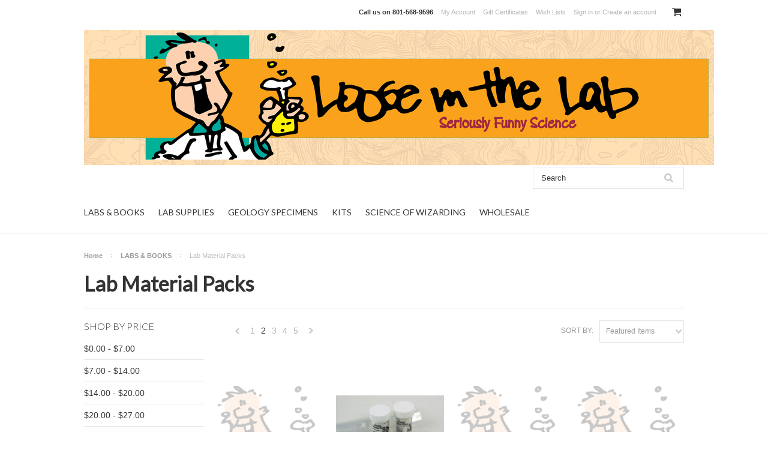

--- FILE ---
content_type: text/html; charset=UTF-8
request_url: https://looseinthelabscience.com/lab-activities/lab-material-packs/?sort=featured&page=2
body_size: 9445
content:
<!DOCTYPE html>

<html lang="en" dir="ltr">

<head>



	<title>LABS & BOOKS - Lab Material Packs - Page 2 - Loose in the Lab</title>

	<meta charset="UTF-8">
	<meta name="description" content="" />
	<meta name="keywords" content="lab, activity, activities, hands-on, science, fun" />
	
	<link rel='canonical' href='https://looseinthelabscience.com/lab-activities/lab-material-packs/?page=2' />
	<link rel='next' href='https://looseinthelabscience.com/lab-activities/lab-material-packs/?page=3' />
	<link rel='prev' href='https://looseinthelabscience.com/lab-activities/lab-material-packs/?page=1' />
	
	<link href="//fonts.googleapis.com/css?family=Lato:400,300" rel="stylesheet" type="text/css">

	<link rel="shortcut icon" href="https://cdn10.bigcommerce.com/s-gyfssj9iaq/product_images/LOGO%E2%80%A2NO%E2%80%A2LL_favicon.jpg?t=1502904155" />
	<meta name="viewport" content="width=device-width, initial-scale=1">

	<script>
	//<![CDATA[
		(function(){
			// this happens before external dependencies (and dom ready) to reduce page flicker
			var node, i;
			for (i = window.document.childNodes.length; i--;) {
				node = window.document.childNodes[i];
				if (node.nodeName == 'HTML') {
					node.className += ' javascript';
				}
			}
		})();
	//]]>
	</script>

	<link href="https://cdn9.bigcommerce.com/r-50b4fa8997ce43839fb9457331bc39687cd8345a/themes/__master/Styles/styles.css" type="text/css" rel="stylesheet" /><link href="https://cdn9.bigcommerce.com/r-7f3397d2ae83e8b48dd889540b7b618246f07f43/themes/ClassicNext/Styles/iselector.css" media="all" type="text/css" rel="stylesheet" />
<link href="https://cdn9.bigcommerce.com/r-7f3397d2ae83e8b48dd889540b7b618246f07f43/themes/ClassicNext/Styles/flexslider.css" media="all" type="text/css" rel="stylesheet" />
<link href="https://cdn9.bigcommerce.com/r-7f3397d2ae83e8b48dd889540b7b618246f07f43/themes/ClassicNext/Styles/slide-show.css" media="all" type="text/css" rel="stylesheet" />
<link href="https://cdn9.bigcommerce.com/r-7f3397d2ae83e8b48dd889540b7b618246f07f43/themes/ClassicNext/Styles/styles-slide-show.css" media="all" type="text/css" rel="stylesheet" />
<link href="https://cdn9.bigcommerce.com/r-7f3397d2ae83e8b48dd889540b7b618246f07f43/themes/ClassicNext/Styles/social.css" media="all" type="text/css" rel="stylesheet" />
<link href="https://cdn9.bigcommerce.com/r-7f3397d2ae83e8b48dd889540b7b618246f07f43/themes/ClassicNext/Styles/styles.css" media="all" type="text/css" rel="stylesheet" />
<link href="https://cdn9.bigcommerce.com/r-7f3397d2ae83e8b48dd889540b7b618246f07f43/themes/ClassicNext/Styles/light.css" media="all" type="text/css" rel="stylesheet" />
<link href="https://cdn9.bigcommerce.com/s-gyfssj9iaq/templates/__custom/Styles/theme.css?t=1584992124" media="all" type="text/css" rel="stylesheet" />
<link href="https://cdn9.bigcommerce.com/r-7f3397d2ae83e8b48dd889540b7b618246f07f43/themes/ClassicNext/Styles/grid.css" media="all" type="text/css" rel="stylesheet" />
<link href="https://cdn9.bigcommerce.com/r-7f3397d2ae83e8b48dd889540b7b618246f07f43/themes/ClassicNext/Styles/responsive.css" media="all" type="text/css" rel="stylesheet" />
<link href="https://cdn9.bigcommerce.com/r-7f3397d2ae83e8b48dd889540b7b618246f07f43/themes/ClassicNext/Styles/font-awesome.css" media="all" type="text/css" rel="stylesheet" />
<link href="https://cdn9.bigcommerce.com/r-50b4fa8997ce43839fb9457331bc39687cd8345a/themes/__master/Styles/product.attributes.css" type="text/css" rel="stylesheet" /><link href="https://cdn9.bigcommerce.com/r-124a9bf73c54788b0e9a7c7200675311c150791d/javascript/jquery/themes/cupertino/ui.all.css" type="text/css" rel="stylesheet" /><link href="https://cdn9.bigcommerce.com/r-7f3397d2ae83e8b48dd889540b7b618246f07f43/themes/ClassicNext/Styles/product.quickview.css" type="text/css" rel="stylesheet" /><link href="https://cdn9.bigcommerce.com/r-124a9bf73c54788b0e9a7c7200675311c150791d/javascript/superfish/css/store.css" type="text/css" rel="stylesheet" /><link type="text/css" rel="stylesheet" href="https://cdn9.bigcommerce.com/r-124a9bf73c54788b0e9a7c7200675311c150791d/javascript/jquery/plugins/imodal/imodal.css" />

	<!-- Tell the browsers about our RSS feeds -->
	<link rel="alternate" type="application/rss+xml" title="New Products in Lab Material Packs (RSS 2.0)" href="https://looseinthelabscience.com/rss.php?categoryid=285&amp;type=rss" />
<link rel="alternate" type="application/atom+xml" title="New Products in Lab Material Packs (Atom 0.3)" href="https://looseinthelabscience.com/rss.php?categoryid=285&amp;type=atom" />
<link rel="alternate" type="application/rss+xml" title="Popular Products in Lab Material Packs (RSS 2.0)" href="https://looseinthelabscience.com/rss.php?action=popularproducts&amp;categoryid=285&amp;type=rss" />
<link rel="alternate" type="application/atom+xml" title="Popular Products in Lab Material Packs (Atom 0.3)" href="https://looseinthelabscience.com/rss.php?action=popularproducts&amp;categoryid=285&amp;type=atom" />
<link rel="alternate" type="application/rss+xml" title="Latest News (RSS 2.0)" href="https://looseinthelabscience.com/rss.php?action=newblogs&amp;type=rss" />
<link rel="alternate" type="application/atom+xml" title="Latest News (Atom 0.3)" href="https://looseinthelabscience.com/rss.php?action=newblogs&amp;type=atom" />
<link rel="alternate" type="application/rss+xml" title="New Products (RSS 2.0)" href="https://looseinthelabscience.com/rss.php?type=rss" />
<link rel="alternate" type="application/atom+xml" title="New Products (Atom 0.3)" href="https://looseinthelabscience.com/rss.php?type=atom" />
<link rel="alternate" type="application/rss+xml" title="Popular Products (RSS 2.0)" href="https://looseinthelabscience.com/rss.php?action=popularproducts&amp;type=rss" />
<link rel="alternate" type="application/atom+xml" title="Popular Products (Atom 0.3)" href="https://looseinthelabscience.com/rss.php?action=popularproducts&amp;type=atom" />


	<!-- Include visitor tracking code (if any) -->
	<!-- Start Tracking Code for analytics_googleanalytics -->

<!-- Global site tag (gtag.js) - Google Analytics -->
<script async src="https://www.googletagmanager.com/gtag/js?id=UA-169224201-1"></script>
<script>
  window.dataLayer = window.dataLayer || [];
  function gtag(){dataLayer.push(arguments);}
  gtag('js', new Date());

  gtag('config', 'UA-169224201-1');
</script>

<!-- End Tracking Code for analytics_googleanalytics -->

<!-- Start Tracking Code for analytics_siteverification -->

<meta name="p:domain_verify" content="7a549e6aaa3519b8c44667323693c856"/>

<!-- End Tracking Code for analytics_siteverification -->



	

	

	<script src="https://cdn10.bigcommerce.com/r-124a9bf73c54788b0e9a7c7200675311c150791d/javascript/jquery/1.12.4-patched/jquery.min.js"></script>
	<script src="https://cdn10.bigcommerce.com/r-124a9bf73c54788b0e9a7c7200675311c150791d/javascript/menudrop.js?"></script>
	<script src="https://cdn10.bigcommerce.com/r-124a9bf73c54788b0e9a7c7200675311c150791d/javascript/iselector.js?"></script>
	<script src="https://cdn10.bigcommerce.com/r-124a9bf73c54788b0e9a7c7200675311c150791d/javascript/jquery/plugins/jquery.flexslider.js"></script>
    <script src="https://cdn10.bigcommerce.com/r-124a9bf73c54788b0e9a7c7200675311c150791d/javascript/viewport.js?"></script>

	<!-- Theme bespoke js -->
	<script src="https://cdn10.bigcommerce.com/r-7f3397d2ae83e8b48dd889540b7b618246f07f43/themes/ClassicNext/js/matchMedia.js"></script>
	<script src="https://cdn10.bigcommerce.com/r-7f3397d2ae83e8b48dd889540b7b618246f07f43/themes/ClassicNext/js/common.js"></script>
	<script src="https://cdn10.bigcommerce.com/r-7f3397d2ae83e8b48dd889540b7b618246f07f43/themes/ClassicNext/js/jquery.autobox.js"></script>
	<script src="https://cdn10.bigcommerce.com/r-7f3397d2ae83e8b48dd889540b7b618246f07f43/themes/ClassicNext/js/init.js"></script>
	<script src="https://cdn10.bigcommerce.com/r-7f3397d2ae83e8b48dd889540b7b618246f07f43/themes/ClassicNext/js/jquery.uniform.min.js"></script>
	<script src="https://cdn10.bigcommerce.com/r-7f3397d2ae83e8b48dd889540b7b618246f07f43/themes/ClassicNext/js/main.js?"></script>

	<script>
	//<![CDATA[
	config.ShopPath = 'https://looseinthelabscience.com';
	config.AppPath = ''; // BIG-8939: Deprecated, do not use.
	config.FastCart = 1;
	config.ShowCookieWarning = !!0;
	var ThumbImageWidth = 190;
	var ThumbImageHeight = 285;
	//]]>
	</script>
	
<script type="text/javascript">
ShowImageZoomer = false;
$(document).ready(function() {
	$(".QuickView").quickview({
		buttonText: "Quick View",
		buttonColor: "#f7f7f7",
		gradientColor: "#dcdbdb",
		textColor: "#000000"
	});
});
</script>
<script type="text/javascript" src="https://cdn9.bigcommerce.com/r-124a9bf73c54788b0e9a7c7200675311c150791d/javascript/jquery/plugins/jqueryui/1.8.18/jquery-ui.min.js"></script>
<script type="text/javascript" src="https://cdn9.bigcommerce.com/r-124a9bf73c54788b0e9a7c7200675311c150791d/javascript/jquery/plugins/validate/jquery.validate.js"></script>
<script type="text/javascript" src="https://cdn9.bigcommerce.com/r-124a9bf73c54788b0e9a7c7200675311c150791d/javascript/product.functions.js"></script>
<script type="text/javascript" src="https://cdn9.bigcommerce.com/r-124a9bf73c54788b0e9a7c7200675311c150791d/javascript/product.attributes.js"></script>
<script type="text/javascript" src="https://cdn9.bigcommerce.com/r-124a9bf73c54788b0e9a7c7200675311c150791d/javascript/quickview.js"></script>
<script type="text/javascript" src="https://cdn9.bigcommerce.com/r-124a9bf73c54788b0e9a7c7200675311c150791d/javascript/quickview.initialise.js"></script><script type="text/javascript">
(function () {
    var xmlHttp = new XMLHttpRequest();

    xmlHttp.open('POST', 'https://bes.gcp.data.bigcommerce.com/nobot');
    xmlHttp.setRequestHeader('Content-Type', 'application/json');
    xmlHttp.send('{"store_id":"10058536","timezone_offset":"-6","timestamp":"2026-01-28T04:35:25.96026300Z","visit_id":"53d6ba3e-2152-4088-a323-9fade703d203","channel_id":1}');
})();
</script>
<script type="text/javascript" src="https://cdn9.bigcommerce.com/r-124a9bf73c54788b0e9a7c7200675311c150791d/javascript/jquery/plugins/jquery.form.js"></script>
<script type="text/javascript" src="https://cdn9.bigcommerce.com/r-124a9bf73c54788b0e9a7c7200675311c150791d/javascript/jquery/plugins/imodal/imodal.js"></script>
<script type="text/javascript" src="https://checkout-sdk.bigcommerce.com/v1/loader.js" defer></script>
<script type="text/javascript">
var BCData = {};
</script>

	
	<script type="text/javascript" src="https://cdn9.bigcommerce.com/r-124a9bf73c54788b0e9a7c7200675311c150791d/javascript/quicksearch.js"></script>
	<!--[if lt IE 9]>
	<script src="https://cdn10.bigcommerce.com/r-7f3397d2ae83e8b48dd889540b7b618246f07f43/themes/ClassicNext/js/html5shiv.js"></script>
	<![endif]-->
</head>

    <body>
        
<div id="DrawerMenu">
    <div class="inner">
        <div class="CategoryList" id="SideCategoryList">
    <h3>Categories</h3>
    <div class="BlockContent">
        <div class="SideCategoryListFlyout">
            <ul class="sf-menu sf-horizontal">
<li><a href="https://looseinthelabscience.com/labs-books/">LABS &amp; BOOKS</a><ul>
<li><a href="https://looseinthelabscience.com/labs-books/books/">Books</a></li>
<li><a href="https://looseinthelabscience.com/hands-on-activities/cat-downloadable-labs.html">Downloadable Labs &gt;</a><ul>
<li><a href="https://looseinthelabscience.com/hands-on-activities/cat-downloadable-labs/cat-dl-astronomy.html">Astronomy</a></li>
<li><a href="https://looseinthelabscience.com/hands-on-activities/cat-downloadable-labs/cat-dl-botany-zoology.html">Botany</a></li>
<li><a href="https://looseinthelabscience.com/hands-on-activities/cat-downloadable-labs/cat-dl-chemistry.html">Chemistry</a></li>
<li><a href="https://looseinthelabscience.com/hands-on-activities/cat-downloadable-labs/cat-dl-e-m.html">Electricity &amp; Magnets</a></li>
<li><a href="https://looseinthelabscience.com/hands-on-activities/cat-downloadable-labs/cat-dl-ecology.html">Ecology</a></li>
<li><a href="https://looseinthelabscience.com/hands-on-activities/cat-downloadable-labs/cat-dl-forces.html">Forces &amp; Mechanics</a></li>
<li><a href="https://looseinthelabscience.com/hands-on-activities/cat-downloadable-labs/cat-dl-heredity.html">Genetics</a></li>
<li><a href="https://looseinthelabscience.com/hands-on-activities/cat-downloadable-labs/cat-dl-geology.html">Geology</a></li>
<li><a href="https://looseinthelabscience.com/hands-on-activities/cat-downloadable-labs/cat-dl-h-l-s.html">Heat, Light, Sound</a></li>
<li><a href="https://looseinthelabscience.com/hands-on-activities/cat-downloadable-labs/human-body.html">Human Body</a></li>
<li><a href="https://looseinthelabscience.com/hands-on-activities/cat-downloadable-labs/cat-dl-sci-skills.html">Science Skills</a></li>
<li><a href="https://looseinthelabscience.com/hands-on-activities/cat-downloadable-labs/cat-dl-weather-oceans.html">Weather &amp; Oceans</a></li>
<li><a href="https://looseinthelabscience.com/hands-on-activities/cat-downloadable-labs/zoology.html">Zoology</a></li>

</ul>
</li>
<li><a href="https://looseinthelabscience.com/lab-activities/lab-material-packs/">Lab Material Packs</a></li>

</ul>
</li>
<li><a href="https://looseinthelabscience.com/lab-supplies/">LAB SUPPLIES</a><ul>
<li><a href="https://looseinthelabscience.com/cat-supplies/cat-apparel.html">Apparel</a></li>
<li><a href="https://looseinthelabscience.com/cat-supplies/cat-electricity.html">Electricity</a></li>
<li><a href="https://looseinthelabscience.com/cat-supplies/cat-flight.html">Flight</a></li>
<li><a href="https://looseinthelabscience.com/cat-supplies/cat-forces-mechanics.html">Force</a></li>
<li><a href="https://looseinthelabscience.com/cat-supplies/chemical.html">Chemicals</a></li>
<li><a href="https://looseinthelabscience.com/cat-supplies/cat-heat.html">Heat</a></li>
<li><a href="https://looseinthelabscience.com/cat-supplies/cat-household-items.html">Household Items</a></li>
<li><a href="https://looseinthelabscience.com/cat-supplies/cat-life-science.html">Life Science</a></li>
<li><a href="https://looseinthelabscience.com/supplies/lab-supplies/">Lab Supplies</a></li>
<li><a href="https://looseinthelabscience.com/cat-supplies/cat-light.html">Light</a></li>
<li><a href="https://looseinthelabscience.com/cat-supplies/cat-magnetism.html">Magnetism</a></li>
<li><a href="https://looseinthelabscience.com/cat-supplies/cat-posters.html">Posters</a></li>
<li><a href="https://looseinthelabscience.com/cat-supplies/cat-sound.html">Sound</a></li>

</ul>
</li>
<li><a href="https://looseinthelabscience.com/geology-specimens/">GEOLOGY SPECIMENS</a><ul>
<li><a href="https://looseinthelabscience.com/geology-specimens/fossils/">Fossils</a></li>
<li><a href="https://looseinthelabscience.com/cat-supplies/geology-specimens/minerals.html">Minerals</a></li>
<li><a href="https://looseinthelabscience.com/cat-supplies/geology-specimens/rocks.html">Rocks</a></li>
<li><a href="https://looseinthelabscience.com/geology-specimens/soil/">Soil</a></li>

</ul>
</li>
<li><a href="https://looseinthelabscience.com/home-study-kits/">KITS</a></li>
<li><a href="https://looseinthelabscience.com/science-of-wizarding/">SCIENCE OF WIZARDING</a></li>
<li><a href="https://looseinthelabscience.com/wholesale/">WHOLESALE</a><ul>
<li><a href="https://looseinthelabscience.com/wholesale/basket-samples/">Basket Samples</a></li>
<li><a href="https://looseinthelabscience.com/wholesale/fossil-cards/">Fossil Cards</a></li>
<li><a href="https://looseinthelabscience.com/wholesale/geo-collections/">Geo Collections</a></li>
<li><a href="https://looseinthelabscience.com/wholesale/hands-on-science-kits/">Hands-on Science Kits</a></li>
<li><a href="https://looseinthelabscience.com/wholesale/mineral-cards/">Mineral Cards</a></li>
<li><a href="https://looseinthelabscience.com/wholesale/geokits/">GeoKits</a></li>

</ul>
</li>

</ul>

        </div>
    </div>
</div>

        <div class="Block Moveable Panel" id="SideShopByBrand" style="display:none;"></div>
        <div class="Block ShopByPrice Moveable Panel" id="SideCategoryShopByPrice" style="display:">
    <h4>Shop by Price</h4>
    <div class="BlockContent">
        <ul class="side-menu">
            <li><a href="https://looseinthelabscience.com/lab-activities/lab-material-packs/?price_min=0&price_max=7&sort=featured" rel="nofollow">$0.00 - $7.00</a></li><li><a href="https://looseinthelabscience.com/lab-activities/lab-material-packs/?price_min=7&price_max=14&sort=featured" rel="nofollow">$7.00 - $14.00</a></li><li><a href="https://looseinthelabscience.com/lab-activities/lab-material-packs/?price_min=14&price_max=20&sort=featured" rel="nofollow">$14.00 - $20.00</a></li><li><a href="https://looseinthelabscience.com/lab-activities/lab-material-packs/?price_min=20&price_max=27&sort=featured" rel="nofollow">$20.00 - $27.00</a></li><li><a href="https://looseinthelabscience.com/lab-activities/lab-material-packs/?price_min=27&price_max=34&sort=featured" rel="nofollow">$27.00 - $34.00</a></li>
        </ul>
    </div>
</div>

        <div class="AdditionalInformationList Moveable Panel slist" id="SideAdditionalInformation">
    <h3>Additional Information</h3>
    <div class="BlockContent">
        <ul class="treeview">
            <li><a href="/">Home</a></li>
        </ul>
        <ul class="pages-menu sf-menu sf-horizontal sf-js-enabled">
		<li class=" ">
		<a href="https://looseinthelabscience.com/hunt-for-the-hologram/"><span>Hunt for the Hologram</span></a>
		
	</li>	<li class=" ">
		<a href="https://looseinthelabscience.com/fossil-fish-host-rock/"><span>Fossil Fish Host Rock </span></a>
		
	</li>	<li class=" ">
		<a href="https://looseinthelabscience.com/material-safety-data-sheets/"><span>Material Safety Data Sheets</span></a>
		
	</li>	<li class=" ">
		<a href="https://looseinthelabscience.com/purchase-orders/"><span>Purchase Orders</span></a>
		
	</li>	<li class=" ">
		<a href="https://looseinthelabscience.com/workshops-and-professional-development/"><span>Workshops and Professional Development</span></a>
		
	</li>	<li class=" ">
		<a href="https://looseinthelabscience.com/shipping-returns/"><span>Shipping &amp; Returns</span></a>
		
	</li>	<li class=" ">
		<a href="https://looseinthelabscience.com/contact-us/"><span>Contact Us</span></a>
		
	</li>
</ul>
    </div>
</div>

        <div class="AccountNavigationList Moveable Panel slist" id="SideAccountNavigation">
    <h3>Site Information</h3>
    <div class="BlockContent js-side-account-menu">
        <!-- Fill with content from TopMenu -->
    </div>
</div>
<script>

(function ($, window) {
    'use strict';

    var bcTheme = window.bcTheme || {};
    bcTheme.mobile = bcTheme.mobile || {};

    var MobileAccountMenu = function MobileAccountMenu(){};

    MobileAccountMenu.prototype.init = function init ( selector ) {
        this.$element = $(selector);

        this.cloneTopMenu();
        this.setCurrencyConvertor();
        this.bindEvents();

    };

    MobileAccountMenu.prototype.cloneTopMenu = function cloneTopMenu () {
        // Cloning from top menu as Globals don't work down here.
        var $topMenuClone = $('.TopMenu ul').clone(),
            $phoneNumber = $('<a />', {
                'text': $('.js-drawermenu-store-phone-container').find('.phoneIcon').text(),
                'href': 'tel:' + $('.js-drawermenu-store-phone-container').find('.js-drawermenu-store-phone').text()
            });
        //Modify the cloned menu to make phone clickable and hide stuff we don't need
        $topMenuClone.find('.phoneIcon').replaceWith( $phoneNumber );
        $topMenuClone.find('.js-drawermenu-cart').remove();
        //append new menu to drawer
        this.$element.append( $topMenuClone );
    };

    MobileAccountMenu.prototype.setCurrencyConvertor = function setCurrencyConvertor () {
        this.$mobileCurrencyConverter = this.$element.find('.js-drawermenu-currency-converter');
        this.$mobileSelectedCurrency = this.$mobileCurrencyConverter.find('.selected-currency');
        this.$mobileCurrencyList = this.$mobileCurrencyConverter.find('.CurrencyList');
    };

    MobileAccountMenu.prototype.bindEvents = function bindEvents () {
        var that = this;

        this.$mobileSelectedCurrency.on('click', function(e) {
            e.preventDefault();
            that.$mobileSelectedCurrency.toggleClass('open');
            that.$mobileCurrencyList.toggleClass('open');
        });
    };

    bcTheme.mobile.accountMenu = new MobileAccountMenu();

    window.bcTheme = window.bcTheme || bcTheme;

}(jQuery, window));

$(function () {
    bcTheme.mobile.accountMenu.init('.js-side-account-menu');
});

</script>

    </div>
</div>
<script>
//<![CDATA[
    $(function(){

        //Drawer Subnavigation Accordion
        $('#DrawerMenu li ul').addClass('drawer-subcat');
        $('#DrawerMenu .drawer-subcat').prev('a').after('<span class="subcat-expand"></span>');
        $('#DrawerMenu .subcat-expand').click(function(){
            $(this).next('.drawer-subcat').toggleClass('expanded');
            $(this).toggleClass('subcat-expanded');
        });

    });
//]]>
</script>


        <div class="page">
            <div class="header">
	<div class="inner">

		<div id="AjaxLoading">
			<div class="ajax-loader">
				<img src="https://cdn10.bigcommerce.com/r-7f3397d2ae83e8b48dd889540b7b618246f07f43/themes/ClassicNext/images/loader.png" alt="" />&nbsp;Loading... Please wait...
			</div>
		</div>

		
		
<div class="TopMenu">
    <div class="inner">
        <ul style="display:">
            <li class="js-drawermenu-store-phone-container"  >
                <div class="phoneIcon">Call us on <span class="js-drawermenu-store-phone">801-568-9596</span></div>
            </li>
            <li style="display:none" class="HeaderLiveChat">
                
            </li>
            <li style="display:" class="First">
                <a href="https://looseinthelabscience.com/account.php">My Account</a>
            </li>
            <li><a href="https://looseinthelabscience.com/giftcertificates.php">Gift Certificates</a></li>
            <li style="display:" class="wishLink">
                <a href="https://looseinthelabscience.com/wishlist.php">Wish Lists</a>
            </li>
            <li style="display:">
                <div><a href='https://looseinthelabscience.com/login.php' onclick=''>Sign in</a> or <a href='https://looseinthelabscience.com/login.php?action=create_account' onclick=''>Create an account</a></div>
            </li>
            <li class="js-drawermenu-currency-converter">
                <div class="Block Moveable Panel" id="SideCurrencySelector" style="display:none;"></div>
            </li>
            <li class="last CartLink js-drawermenu-cart" style="display:">
                <i class="icon icon-cart" title="View Cart">&nbsp;</i><a href="https://looseinthelabscience.com/cart.php" title="View Cart"><span></span></a>
            </li>
        </ul>
    </div>
</div>


		<div id="Header">
			<div class="inner">
				<div id="ToggleMenu" class="fa fa-bars normal"></div>
				<div class="header-logo">
					<a href="https://looseinthelabscience.com/"><img src="/product_images/banner1050x225_1484938937__77063.png" border="0" id="LogoImage" alt="Loose in the Lab" /></a>

				</div>
				<div class="header-secondary">
					<div id="SearchForm" class="cf">
	<form action="https://looseinthelabscience.com/search.php" method="get" onsubmit="return check_small_search_form()">
		<label for="search_query">Search</label>
		<input type="text" name="search_query" id="search_query" class="Textbox autobox" value="Search" />
		<input type="submit" class="Button" value="" name="Search" title="Search" />
	</form>
</div>

<script type="text/javascript">
	var QuickSearchAlignment = 'right';
	var QuickSearchWidth = '390px';
	lang.EmptySmallSearch = "You forgot to enter some search keywords.";
	// uniform() is deprecated in Blueprint theme; remove binding below when removing uniform
	$(document).ajaxComplete(function() {
		$('input[type=checkbox], select').not('.UniApplied').uniform();
	});
</script>
				</div>
				<div id="cart-amount">
					<a href="https://looseinthelabscience.com/cart.php" class="Cart"><span class="bag-handle"></span><span class="total">&nbsp;</span></a>
				</div>
			</div>
		</div>

		<div class="PageMenu">
			<div class="inner">
				<div class="CategoryList" id="SideCategoryList">
    <h3>Categories</h3>
    <div class="BlockContent">
        <div class="SideCategoryListFlyout">
            <ul class="sf-menu sf-horizontal">
<li><a href="https://looseinthelabscience.com/labs-books/">LABS &amp; BOOKS</a><ul>
<li><a href="https://looseinthelabscience.com/labs-books/books/">Books</a></li>
<li><a href="https://looseinthelabscience.com/hands-on-activities/cat-downloadable-labs.html">Downloadable Labs &gt;</a><ul>
<li><a href="https://looseinthelabscience.com/hands-on-activities/cat-downloadable-labs/cat-dl-astronomy.html">Astronomy</a></li>
<li><a href="https://looseinthelabscience.com/hands-on-activities/cat-downloadable-labs/cat-dl-botany-zoology.html">Botany</a></li>
<li><a href="https://looseinthelabscience.com/hands-on-activities/cat-downloadable-labs/cat-dl-chemistry.html">Chemistry</a></li>
<li><a href="https://looseinthelabscience.com/hands-on-activities/cat-downloadable-labs/cat-dl-e-m.html">Electricity &amp; Magnets</a></li>
<li><a href="https://looseinthelabscience.com/hands-on-activities/cat-downloadable-labs/cat-dl-ecology.html">Ecology</a></li>
<li><a href="https://looseinthelabscience.com/hands-on-activities/cat-downloadable-labs/cat-dl-forces.html">Forces &amp; Mechanics</a></li>
<li><a href="https://looseinthelabscience.com/hands-on-activities/cat-downloadable-labs/cat-dl-heredity.html">Genetics</a></li>
<li><a href="https://looseinthelabscience.com/hands-on-activities/cat-downloadable-labs/cat-dl-geology.html">Geology</a></li>
<li><a href="https://looseinthelabscience.com/hands-on-activities/cat-downloadable-labs/cat-dl-h-l-s.html">Heat, Light, Sound</a></li>
<li><a href="https://looseinthelabscience.com/hands-on-activities/cat-downloadable-labs/human-body.html">Human Body</a></li>
<li><a href="https://looseinthelabscience.com/hands-on-activities/cat-downloadable-labs/cat-dl-sci-skills.html">Science Skills</a></li>
<li><a href="https://looseinthelabscience.com/hands-on-activities/cat-downloadable-labs/cat-dl-weather-oceans.html">Weather &amp; Oceans</a></li>
<li><a href="https://looseinthelabscience.com/hands-on-activities/cat-downloadable-labs/zoology.html">Zoology</a></li>

</ul>
</li>
<li><a href="https://looseinthelabscience.com/lab-activities/lab-material-packs/">Lab Material Packs</a></li>

</ul>
</li>
<li><a href="https://looseinthelabscience.com/lab-supplies/">LAB SUPPLIES</a><ul>
<li><a href="https://looseinthelabscience.com/cat-supplies/cat-apparel.html">Apparel</a></li>
<li><a href="https://looseinthelabscience.com/cat-supplies/cat-electricity.html">Electricity</a></li>
<li><a href="https://looseinthelabscience.com/cat-supplies/cat-flight.html">Flight</a></li>
<li><a href="https://looseinthelabscience.com/cat-supplies/cat-forces-mechanics.html">Force</a></li>
<li><a href="https://looseinthelabscience.com/cat-supplies/chemical.html">Chemicals</a></li>
<li><a href="https://looseinthelabscience.com/cat-supplies/cat-heat.html">Heat</a></li>
<li><a href="https://looseinthelabscience.com/cat-supplies/cat-household-items.html">Household Items</a></li>
<li><a href="https://looseinthelabscience.com/cat-supplies/cat-life-science.html">Life Science</a></li>
<li><a href="https://looseinthelabscience.com/supplies/lab-supplies/">Lab Supplies</a></li>
<li><a href="https://looseinthelabscience.com/cat-supplies/cat-light.html">Light</a></li>
<li><a href="https://looseinthelabscience.com/cat-supplies/cat-magnetism.html">Magnetism</a></li>
<li><a href="https://looseinthelabscience.com/cat-supplies/cat-posters.html">Posters</a></li>
<li><a href="https://looseinthelabscience.com/cat-supplies/cat-sound.html">Sound</a></li>

</ul>
</li>
<li><a href="https://looseinthelabscience.com/geology-specimens/">GEOLOGY SPECIMENS</a><ul>
<li><a href="https://looseinthelabscience.com/geology-specimens/fossils/">Fossils</a></li>
<li><a href="https://looseinthelabscience.com/cat-supplies/geology-specimens/minerals.html">Minerals</a></li>
<li><a href="https://looseinthelabscience.com/cat-supplies/geology-specimens/rocks.html">Rocks</a></li>
<li><a href="https://looseinthelabscience.com/geology-specimens/soil/">Soil</a></li>

</ul>
</li>
<li><a href="https://looseinthelabscience.com/home-study-kits/">KITS</a></li>
<li><a href="https://looseinthelabscience.com/science-of-wizarding/">SCIENCE OF WIZARDING</a></li>
<li><a href="https://looseinthelabscience.com/wholesale/">WHOLESALE</a><ul>
<li><a href="https://looseinthelabscience.com/wholesale/basket-samples/">Basket Samples</a></li>
<li><a href="https://looseinthelabscience.com/wholesale/fossil-cards/">Fossil Cards</a></li>
<li><a href="https://looseinthelabscience.com/wholesale/geo-collections/">Geo Collections</a></li>
<li><a href="https://looseinthelabscience.com/wholesale/hands-on-science-kits/">Hands-on Science Kits</a></li>
<li><a href="https://looseinthelabscience.com/wholesale/mineral-cards/">Mineral Cards</a></li>
<li><a href="https://looseinthelabscience.com/wholesale/geokits/">GeoKits</a></li>

</ul>
</li>

</ul>

        </div>
    </div>
</div>

			</div>
		</div>

	</div>
</div>
            <div class="main">
                <div class="inner">
                    
                    				<div class="Block Moveable Panel Breadcrumb" id="CategoryBreadcrumb">
					<ul>
						<li><a href="https://looseinthelabscience.com/">Home</a></li><li><a href="https://looseinthelabscience.com/labs-books/">LABS &amp; BOOKS</a></li><li>Lab Material Packs</li>
					</ul>
				</div>
                    <div class="productlist-page">
                        
                        <div id="CategoryHeading">
    
    <h1 class="TitleHeading">Lab Material Packs</h1>
    
    <div class="CategoryDescription">
        
        
        
        <div class="SubCategoryList mobile">
    <select>
        <option value="">Select sub-category</option>
    </select>
</div>
<script language="javascript" type="text/javascript">//<![CDATA[
$(document).ready(function() {
    // create the dropdown for mobile
    $('.SubCategoryList ul li').each(function(){
        $('.SubCategoryList select').append(new Option($(this).find('a').html(), $(this).find('a').attr('href')));
    });
    $('.SubCategoryList.mobile select option:first').attr('selected','selected');
    $('.SubCategoryList.mobile select').prev().html($('.SubCategoryList.mobile select option:first').html());

    if( !$('.SubCategoryList ul li').length ) {
        $('.SubCategoryList.mobile').hide();
    }

    // page redirect on change
    $('.SubCategoryList.mobile select').change(function(){
        var href = $(this).find('option:selected').val();
        if(href!='') {
            window.location.replace(href);
            window.location.href = href;
        }
    });
});
//]]></script>

    </div>
</div>

                        <div class="Left fleft">
                            
                            <div class="Block ShopByPrice Moveable Panel" id="SideCategoryShopByPrice" style="display:">
    <h4>Shop by Price</h4>
    <div class="BlockContent">
        <ul class="side-menu">
            <li><a href="https://looseinthelabscience.com/lab-activities/lab-material-packs/?price_min=0&price_max=7&sort=featured" rel="nofollow">$0.00 - $7.00</a></li><li><a href="https://looseinthelabscience.com/lab-activities/lab-material-packs/?price_min=7&price_max=14&sort=featured" rel="nofollow">$7.00 - $14.00</a></li><li><a href="https://looseinthelabscience.com/lab-activities/lab-material-packs/?price_min=14&price_max=20&sort=featured" rel="nofollow">$14.00 - $20.00</a></li><li><a href="https://looseinthelabscience.com/lab-activities/lab-material-packs/?price_min=20&price_max=27&sort=featured" rel="nofollow">$20.00 - $27.00</a></li><li><a href="https://looseinthelabscience.com/lab-activities/lab-material-packs/?price_min=27&price_max=34&sort=featured" rel="nofollow">$27.00 - $34.00</a></li>
        </ul>
    </div>
</div>

                        </div>
                        <div class="Content Wide " id="LayoutColumn1">
                            <div class="product-nav">
                                <div class="FloatRight SortBox">
	<form action="https://looseinthelabscience.com/lab-activities/lab-material-packs/" method="get">
		
		<label>Sort by:</label>
		<select name="sort" id="sort" onchange="this.form.submit()">
			<option selected="selected" value="featured">Featured Items</option>
			<option  value="newest">Newest Items</option>
			<option  value="bestselling">Bestselling</option>
			<option  value="alphaasc">Alphabetical: A to Z</option>
			<option  value="alphadesc">Alphabetical: Z to A</option>
			<option  value="avgcustomerreview">Avg. Customer Review</option>
			<option  value="priceasc">Price: Low to High</option>
			<option  value="pricedesc">Price: High to Low</option>
		</select>
	</form>
</div>

                                				<div class="Block Moveable Panel" id="CategoryPagingTop">
					

	<div class="CategoryPagination">
		<a href="https://looseinthelabscience.com/lab-activities/lab-material-packs/?sort=featured&page=1" class="nav-prev">&laquo; Previous</a>
		<ul class="PagingList">
			<li><a href="https://looseinthelabscience.com/lab-activities/lab-material-packs/?sort=featured&page=1">1</a></li><li class="ActivePage">2</li><li><a href="https://looseinthelabscience.com/lab-activities/lab-material-packs/?sort=featured&page=3">3</a></li><li><a href="https://looseinthelabscience.com/lab-activities/lab-material-packs/?sort=featured&page=4">4</a></li><li><a href="https://looseinthelabscience.com/lab-activities/lab-material-packs/?sort=featured&page=5">5</a></li>
		</ul>
		<a href="https://looseinthelabscience.com/lab-activities/lab-material-packs/?sort=featured&page=3" class="nav-next">Next &raquo;</a>
	</div>
				</div>
                                <div class="clear"></div>
                            </div>
                            				<div class="Block CategoryContent Moveable Panel" id="CategoryContent">
					<script type="text/javascript">
						lang.CompareSelectMessage = 'Please choose at least 2 products to compare.';
						lang.PleaseSelectAProduct = 'Please select at least one product to add to your cart.';
						config.CompareLink = 'https://looseinthelabscience.com/compare/';
					</script>
					
					<form name="frmCompare" id="frmCompare" action="https://looseinthelabscience.com/compare/" method="get" onsubmit="return compareProducts(config.CompareLink)">
						
						<ul class="ProductList ">
							<li class="Odd">
    <div class="ProductImage QuickView" data-product="3458">
        <a href="https://looseinthelabscience.com/conglomerate-or-concrete-materials/"><img src="https://cdn10.bigcommerce.com/s-gyfssj9iaq/product_images/ll_guy_1470253211__12667.png" /></a>
    </div>
    <div class="ProductDetails">
        <a href="https://looseinthelabscience.com/conglomerate-or-concrete-materials/" class=" pname">Conglomerate or Concrete? Materials</a>
    </div>
    <em class="p-price">$0.00</em>
    <div class="ProductPriceRating">
        <span class="Rating Rating0">
			<img src="https://cdn10.bigcommerce.com/r-7f3397d2ae83e8b48dd889540b7b618246f07f43/themes/ClassicNext/images/IcoRating0.png" alt="" style="display: none" />
		</span>
    </div>
    <div class="ProductCompareButton" style="display:">
        <input type="checkbox" class="CheckBox" name="compare_product_ids" id="compare_3458" value="3458" onclick="product_comparison_box_changed(this.checked)" /> <label for="compare_3458">Compare</label> <br>
    </div>
    <div class="ProductActionAdd" style="display:;">
        <a href="https://looseinthelabscience.com/conglomerate-or-concrete-materials/" class="btn icon-Choose Options" title="Choose Options">Choose Options</a>
    </div>
</li><li class="Even">
    <div class="ProductImage QuickView" data-product="3452">
        <a href="https://looseinthelabscience.com/cold-pack-hot-hands-materials/"><img src="https://cdn10.bigcommerce.com/s-gyfssj9iaq/products/3452/images/1917/HotHands_2__06630.1512410930.190.285.jpg?c=2" alt="Cold Pack &amp; Hot Hands Materials" /></a>
    </div>
    <div class="ProductDetails">
        <a href="https://looseinthelabscience.com/cold-pack-hot-hands-materials/" class=" pname">Cold Pack &amp; Hot Hands Materials</a>
    </div>
    <em class="p-price">$0.00</em>
    <div class="ProductPriceRating">
        <span class="Rating Rating0">
			<img src="https://cdn10.bigcommerce.com/r-7f3397d2ae83e8b48dd889540b7b618246f07f43/themes/ClassicNext/images/IcoRating0.png" alt="" style="display: none" />
		</span>
    </div>
    <div class="ProductCompareButton" style="display:">
        <input type="checkbox" class="CheckBox" name="compare_product_ids" id="compare_3452" value="3452" onclick="product_comparison_box_changed(this.checked)" /> <label for="compare_3452">Compare</label> <br>
    </div>
    <div class="ProductActionAdd" style="display:;">
        <a href="https://looseinthelabscience.com/cold-pack-hot-hands-materials/" class="btn icon-Choose Options" title="Choose Options">Choose Options</a>
    </div>
</li><li class="Odd">
    <div class="ProductImage QuickView" data-product="3450">
        <a href="https://looseinthelabscience.com/modified-marble-races-materials/"><img src="https://cdn10.bigcommerce.com/s-gyfssj9iaq/product_images/ll_guy_1470253211__12667.png" /></a>
    </div>
    <div class="ProductDetails">
        <a href="https://looseinthelabscience.com/modified-marble-races-materials/" class=" pname">Modified Marble Races Materials</a>
    </div>
    <em class="p-price">$0.00</em>
    <div class="ProductPriceRating">
        <span class="Rating Rating0">
			<img src="https://cdn10.bigcommerce.com/r-7f3397d2ae83e8b48dd889540b7b618246f07f43/themes/ClassicNext/images/IcoRating0.png" alt="" style="display: none" />
		</span>
    </div>
    <div class="ProductCompareButton" style="display:">
        <input type="checkbox" class="CheckBox" name="compare_product_ids" id="compare_3450" value="3450" onclick="product_comparison_box_changed(this.checked)" /> <label for="compare_3450">Compare</label> <br>
    </div>
    <div class="ProductActionAdd" style="display:;">
        <a href="https://looseinthelabscience.com/modified-marble-races-materials/" class="btn icon-Choose Options" title="Choose Options">Choose Options</a>
    </div>
</li><li class="Even">
    <div class="ProductImage QuickView" data-product="3443">
        <a href="https://looseinthelabscience.com/oil-shale-aka-plankton-sandwich-materials/"><img src="https://cdn10.bigcommerce.com/s-gyfssj9iaq/product_images/ll_guy_1470253211__12667.png" /></a>
    </div>
    <div class="ProductDetails">
        <a href="https://looseinthelabscience.com/oil-shale-aka-plankton-sandwich-materials/" class=" pname">Oil Shale aka Plankton Sandwich Materials</a>
    </div>
    <em class="p-price">$0.00</em>
    <div class="ProductPriceRating">
        <span class="Rating Rating0">
			<img src="https://cdn10.bigcommerce.com/r-7f3397d2ae83e8b48dd889540b7b618246f07f43/themes/ClassicNext/images/IcoRating0.png" alt="" style="display: none" />
		</span>
    </div>
    <div class="ProductCompareButton" style="display:">
        <input type="checkbox" class="CheckBox" name="compare_product_ids" id="compare_3443" value="3443" onclick="product_comparison_box_changed(this.checked)" /> <label for="compare_3443">Compare</label> <br>
    </div>
    <div class="ProductActionAdd" style="display:;">
        <a href="https://looseinthelabscience.com/oil-shale-aka-plankton-sandwich-materials/" class="btn icon-Choose Options" title="Choose Options">Choose Options</a>
    </div>
</li><li class="Odd">
    <div class="ProductImage QuickView" data-product="3441">
        <a href="https://looseinthelabscience.com/macaroni-coquina-materials/"><img src="https://cdn10.bigcommerce.com/s-gyfssj9iaq/product_images/ll_guy_1470253211__12667.png" /></a>
    </div>
    <div class="ProductDetails">
        <a href="https://looseinthelabscience.com/macaroni-coquina-materials/" class=" pname">Macaroni Coquina Materials</a>
    </div>
    <em class="p-price">$0.00</em>
    <div class="ProductPriceRating">
        <span class="Rating Rating0">
			<img src="https://cdn10.bigcommerce.com/r-7f3397d2ae83e8b48dd889540b7b618246f07f43/themes/ClassicNext/images/IcoRating0.png" alt="" style="display: none" />
		</span>
    </div>
    <div class="ProductCompareButton" style="display:">
        <input type="checkbox" class="CheckBox" name="compare_product_ids" id="compare_3441" value="3441" onclick="product_comparison_box_changed(this.checked)" /> <label for="compare_3441">Compare</label> <br>
    </div>
    <div class="ProductActionAdd" style="display:;">
        <a href="https://looseinthelabscience.com/macaroni-coquina-materials/" class="btn icon-Choose Options" title="Choose Options">Choose Options</a>
    </div>
</li><li class="Even">
    <div class="ProductImage QuickView" data-product="3328">
        <a href="https://looseinthelabscience.com/orange-sorbet-materials/"><img src="https://cdn10.bigcommerce.com/s-gyfssj9iaq/products/3328/images/1073/orange_sorbet_demo_1__33164.1470092955.190.285.jpg?c=2" alt="Orange Sorbet Materials " /></a>
    </div>
    <div class="ProductDetails">
        <a href="https://looseinthelabscience.com/orange-sorbet-materials/" class=" pname">Orange Sorbet Materials </a>
    </div>
    <em class="p-price">$0.00</em>
    <div class="ProductPriceRating">
        <span class="Rating Rating0">
			<img src="https://cdn10.bigcommerce.com/r-7f3397d2ae83e8b48dd889540b7b618246f07f43/themes/ClassicNext/images/IcoRating0.png" alt="" style="display: none" />
		</span>
    </div>
    <div class="ProductCompareButton" style="display:">
        <input type="checkbox" class="CheckBox" name="compare_product_ids" id="compare_3328" value="3328" onclick="product_comparison_box_changed(this.checked)" /> <label for="compare_3328">Compare</label> <br>
    </div>
    <div class="ProductActionAdd" style="display:;">
        <a href="https://looseinthelabscience.com/orange-sorbet-materials/" class="btn icon-Choose Options" title="Choose Options">Choose Options</a>
    </div>
</li><li class="Odd">
    <div class="ProductImage QuickView" data-product="3321">
        <a href="https://looseinthelabscience.com/pouring-sound-materials/"><img src="https://cdn10.bigcommerce.com/s-gyfssj9iaq/products/3321/images/1061/pouring_sound__01244.1470092954.190.285.jpg?c=2" alt="Pouring Sound Materials " /></a>
    </div>
    <div class="ProductDetails">
        <a href="https://looseinthelabscience.com/pouring-sound-materials/" class=" pname">Pouring Sound Materials </a>
    </div>
    <em class="p-price">$0.00</em>
    <div class="ProductPriceRating">
        <span class="Rating Rating0">
			<img src="https://cdn10.bigcommerce.com/r-7f3397d2ae83e8b48dd889540b7b618246f07f43/themes/ClassicNext/images/IcoRating0.png" alt="" style="display: none" />
		</span>
    </div>
    <div class="ProductCompareButton" style="display:">
        <input type="checkbox" class="CheckBox" name="compare_product_ids" id="compare_3321" value="3321" onclick="product_comparison_box_changed(this.checked)" /> <label for="compare_3321">Compare</label> <br>
    </div>
    <div class="ProductActionAdd" style="display:;">
        <a href="https://looseinthelabscience.com/pouring-sound-materials/" class="btn icon-Choose Options" title="Choose Options">Choose Options</a>
    </div>
</li><li class="Even">
    <div class="ProductImage QuickView" data-product="3312">
        <a href="https://looseinthelabscience.com/attack-of-the-weather-fronts-materials.html"><img src="https://cdn10.bigcommerce.com/s-gyfssj9iaq/product_images/ll_guy_1470253211__12667.png" /></a>
    </div>
    <div class="ProductDetails">
        <a href="https://looseinthelabscience.com/attack-of-the-weather-fronts-materials.html" class=" pname">Attack of the Weather Fronts Materials</a>
    </div>
    <em class="p-price"><strike class="RetailPriceValue">$21.95</strike> $14.95</em>
    <div class="ProductPriceRating">
        <span class="Rating Rating0">
			<img src="https://cdn10.bigcommerce.com/r-7f3397d2ae83e8b48dd889540b7b618246f07f43/themes/ClassicNext/images/IcoRating0.png" alt="" style="display: none" />
		</span>
    </div>
    <div class="ProductCompareButton" style="display:">
        <input type="checkbox" class="CheckBox" name="compare_product_ids" id="compare_3312" value="3312" onclick="product_comparison_box_changed(this.checked)" /> <label for="compare_3312">Compare</label> <br>
    </div>
    <div class="ProductActionAdd" style="display:;">
        <a href="https://looseinthelabscience.com/cart.php?action=add&product_id=3312" class="btn icon-Add To Cart" title="Add To Cart">Add To Cart</a>
    </div>
</li><li class="Odd">
    <div class="ProductImage QuickView" data-product="3287">
        <a href="https://looseinthelabscience.com/seaweed-caviar-instant-worms-materials/"><img src="https://cdn10.bigcommerce.com/s-gyfssj9iaq/products/3287/images/1107/seaweed_caviar_demo__15449.1470092957.190.285.jpg?c=2" alt="Seaweed Caviar &amp; Instant Worms Materials" /></a>
    </div>
    <div class="ProductDetails">
        <a href="https://looseinthelabscience.com/seaweed-caviar-instant-worms-materials/" class=" pname">Seaweed Caviar &amp; Instant Worms Materials</a>
    </div>
    <em class="p-price">$0.00</em>
    <div class="ProductPriceRating">
        <span class="Rating Rating0">
			<img src="https://cdn10.bigcommerce.com/r-7f3397d2ae83e8b48dd889540b7b618246f07f43/themes/ClassicNext/images/IcoRating0.png" alt="" style="display: none" />
		</span>
    </div>
    <div class="ProductCompareButton" style="display:">
        <input type="checkbox" class="CheckBox" name="compare_product_ids" id="compare_3287" value="3287" onclick="product_comparison_box_changed(this.checked)" /> <label for="compare_3287">Compare</label> <br>
    </div>
    <div class="ProductActionAdd" style="display:;">
        <a href="https://looseinthelabscience.com/seaweed-caviar-instant-worms-materials/" class="btn icon-Choose Options" title="Choose Options">Choose Options</a>
    </div>
</li><li class="Even">
    <div class="ProductImage QuickView" data-product="3273">
        <a href="https://looseinthelabscience.com/sizzling-sunset-materials/"><img src="https://cdn10.bigcommerce.com/s-gyfssj9iaq/products/3273/images/1488/sizzling_sunset_demo__35782.1470092981.190.285.jpg?c=2" alt="Sizzling Sunset Materials" /></a>
    </div>
    <div class="ProductDetails">
        <a href="https://looseinthelabscience.com/sizzling-sunset-materials/" class=" pname">Sizzling Sunset Materials</a>
    </div>
    <em class="p-price">$0.00</em>
    <div class="ProductPriceRating">
        <span class="Rating Rating0">
			<img src="https://cdn10.bigcommerce.com/r-7f3397d2ae83e8b48dd889540b7b618246f07f43/themes/ClassicNext/images/IcoRating0.png" alt="" style="display: none" />
		</span>
    </div>
    <div class="ProductCompareButton" style="display:">
        <input type="checkbox" class="CheckBox" name="compare_product_ids" id="compare_3273" value="3273" onclick="product_comparison_box_changed(this.checked)" /> <label for="compare_3273">Compare</label> <br>
    </div>
    <div class="ProductActionAdd" style="display:;">
        <a href="https://looseinthelabscience.com/sizzling-sunset-materials/" class="btn icon-Choose Options" title="Choose Options">Choose Options</a>
    </div>
</li><li class="Odd">
    <div class="ProductImage QuickView" data-product="3264">
        <a href="https://looseinthelabscience.com/pluton-parade-materials.html"><img src="https://cdn10.bigcommerce.com/s-gyfssj9iaq/product_images/ll_guy_1470253211__12667.png" /></a>
    </div>
    <div class="ProductDetails">
        <a href="https://looseinthelabscience.com/pluton-parade-materials.html" class=" pname">Pluton Parade Materials</a>
    </div>
    <em class="p-price">$0.00</em>
    <div class="ProductPriceRating">
        <span class="Rating Rating0">
			<img src="https://cdn10.bigcommerce.com/r-7f3397d2ae83e8b48dd889540b7b618246f07f43/themes/ClassicNext/images/IcoRating0.png" alt="" style="display: none" />
		</span>
    </div>
    <div class="ProductCompareButton" style="display:">
        <input type="checkbox" class="CheckBox" name="compare_product_ids" id="compare_3264" value="3264" onclick="product_comparison_box_changed(this.checked)" /> <label for="compare_3264">Compare</label> <br>
    </div>
    <div class="ProductActionAdd" style="display:;">
        <a href="https://looseinthelabscience.com/pluton-parade-materials.html" class="btn icon-Choose Options" title="Choose Options">Choose Options</a>
    </div>
</li><li class="Even">
    <div class="ProductImage QuickView" data-product="3251">
        <a href="https://looseinthelabscience.com/smokescreen-on-demand-materials/"><img src="https://cdn10.bigcommerce.com/s-gyfssj9iaq/products/3251/images/1448/smokescreen_on_demand_demo__56764.1470092979.190.285.jpg?c=2" alt="Smokescreen on Demand Materials" /></a>
    </div>
    <div class="ProductDetails">
        <a href="https://looseinthelabscience.com/smokescreen-on-demand-materials/" class=" pname">Smokescreen on Demand Materials</a>
    </div>
    <em class="p-price">$0.00</em>
    <div class="ProductPriceRating">
        <span class="Rating Rating0">
			<img src="https://cdn10.bigcommerce.com/r-7f3397d2ae83e8b48dd889540b7b618246f07f43/themes/ClassicNext/images/IcoRating0.png" alt="" style="display: none" />
		</span>
    </div>
    <div class="ProductCompareButton" style="display:">
        <input type="checkbox" class="CheckBox" name="compare_product_ids" id="compare_3251" value="3251" onclick="product_comparison_box_changed(this.checked)" /> <label for="compare_3251">Compare</label> <br>
    </div>
    <div class="ProductActionAdd" style="display:;">
        <a href="https://looseinthelabscience.com/smokescreen-on-demand-materials/" class="btn icon-Choose Options" title="Choose Options">Choose Options</a>
    </div>
</li><li class="Odd">
    <div class="ProductImage QuickView" data-product="3241">
        <a href="https://looseinthelabscience.com/physical-vs-chemical-properties-materials.html"><img src="https://cdn10.bigcommerce.com/s-gyfssj9iaq/product_images/ll_guy_1470253211__12667.png" /></a>
    </div>
    <div class="ProductDetails">
        <a href="https://looseinthelabscience.com/physical-vs-chemical-properties-materials.html" class=" pname">Physical vs. Chemical Properties Materials</a>
    </div>
    <em class="p-price">$5.62</em>
    <div class="ProductPriceRating">
        <span class="Rating Rating0">
			<img src="https://cdn10.bigcommerce.com/r-7f3397d2ae83e8b48dd889540b7b618246f07f43/themes/ClassicNext/images/IcoRating0.png" alt="" style="display: none" />
		</span>
    </div>
    <div class="ProductCompareButton" style="display:">
        <input type="checkbox" class="CheckBox" name="compare_product_ids" id="compare_3241" value="3241" onclick="product_comparison_box_changed(this.checked)" /> <label for="compare_3241">Compare</label> <br>
    </div>
    <div class="ProductActionAdd" style="display:;">
        <a href="https://looseinthelabscience.com/cart.php?action=add&product_id=3241" class="btn icon-Add To Cart" title="Add To Cart">Add To Cart</a>
    </div>
</li><li class="Even">
    <div class="ProductImage QuickView" data-product="3230">
        <a href="https://looseinthelabscience.com/instant-sunshine-materials/"><img src="https://cdn10.bigcommerce.com/s-gyfssj9iaq/products/3230/images/1433/instant_sunshine_demo__22853.1470092978.190.285.jpg?c=2" alt="Instant Sunshine Materials " /></a>
    </div>
    <div class="ProductDetails">
        <a href="https://looseinthelabscience.com/instant-sunshine-materials/" class=" pname">Instant Sunshine Materials </a>
    </div>
    <em class="p-price">$0.00</em>
    <div class="ProductPriceRating">
        <span class="Rating Rating0">
			<img src="https://cdn10.bigcommerce.com/r-7f3397d2ae83e8b48dd889540b7b618246f07f43/themes/ClassicNext/images/IcoRating0.png" alt="" style="display: none" />
		</span>
    </div>
    <div class="ProductCompareButton" style="display:">
        <input type="checkbox" class="CheckBox" name="compare_product_ids" id="compare_3230" value="3230" onclick="product_comparison_box_changed(this.checked)" /> <label for="compare_3230">Compare</label> <br>
    </div>
    <div class="ProductActionAdd" style="display:;">
        <a href="https://looseinthelabscience.com/instant-sunshine-materials/" class="btn icon-Choose Options" title="Choose Options">Choose Options</a>
    </div>
</li><li class="Odd">
    <div class="ProductImage QuickView" data-product="3223">
        <a href="https://looseinthelabscience.com/chicken-in-a-cup-materials.html"><img src="https://cdn10.bigcommerce.com/s-gyfssj9iaq/product_images/ll_guy_1470253211__12667.png" /></a>
    </div>
    <div class="ProductDetails">
        <a href="https://looseinthelabscience.com/chicken-in-a-cup-materials.html" class=" pname">Chicken in a Cup Materials</a>
    </div>
    <em class="p-price">$0.00</em>
    <div class="ProductPriceRating">
        <span class="Rating Rating0">
			<img src="https://cdn10.bigcommerce.com/r-7f3397d2ae83e8b48dd889540b7b618246f07f43/themes/ClassicNext/images/IcoRating0.png" alt="" style="display: none" />
		</span>
    </div>
    <div class="ProductCompareButton" style="display:">
        <input type="checkbox" class="CheckBox" name="compare_product_ids" id="compare_3223" value="3223" onclick="product_comparison_box_changed(this.checked)" /> <label for="compare_3223">Compare</label> <br>
    </div>
    <div class="ProductActionAdd" style="display:;">
        <a href="https://looseinthelabscience.com/chicken-in-a-cup-materials.html" class="btn icon-Choose Options" title="Choose Options">Choose Options</a>
    </div>
</li><li class="Even">
    <div class="ProductImage QuickView" data-product="3218">
        <a href="https://looseinthelabscience.com/biodiversity-study-plots-materials.html"><img src="https://cdn10.bigcommerce.com/s-gyfssj9iaq/product_images/ll_guy_1470253211__12667.png" /></a>
    </div>
    <div class="ProductDetails">
        <a href="https://looseinthelabscience.com/biodiversity-study-plots-materials.html" class=" pname">Biodiversity Study Plots Materials</a>
    </div>
    <em class="p-price">$14.36</em>
    <div class="ProductPriceRating">
        <span class="Rating Rating0">
			<img src="https://cdn10.bigcommerce.com/r-7f3397d2ae83e8b48dd889540b7b618246f07f43/themes/ClassicNext/images/IcoRating0.png" alt="" style="display: none" />
		</span>
    </div>
    <div class="ProductCompareButton" style="display:">
        <input type="checkbox" class="CheckBox" name="compare_product_ids" id="compare_3218" value="3218" onclick="product_comparison_box_changed(this.checked)" /> <label for="compare_3218">Compare</label> <br>
    </div>
    <div class="ProductActionAdd" style="display:;">
        <a href="https://looseinthelabscience.com/cart.php?action=add&product_id=3218" class="btn icon-Add To Cart" title="Add To Cart">Add To Cart</a>
    </div>
</li><li class="Odd">
    <div class="ProductImage QuickView" data-product="3214">
        <a href="https://looseinthelabscience.com/metal-element-flame-test-materials.html"><img src="https://cdn10.bigcommerce.com/s-gyfssj9iaq/product_images/ll_guy_1470253211__12667.png" /></a>
    </div>
    <div class="ProductDetails">
        <a href="https://looseinthelabscience.com/metal-element-flame-test-materials.html" class=" pname">Metal Element Flame Test Materials</a>
    </div>
    <em class="p-price">$20.20</em>
    <div class="ProductPriceRating">
        <span class="Rating Rating0">
			<img src="https://cdn10.bigcommerce.com/r-7f3397d2ae83e8b48dd889540b7b618246f07f43/themes/ClassicNext/images/IcoRating0.png" alt="" style="display: none" />
		</span>
    </div>
    <div class="ProductCompareButton" style="display:">
        <input type="checkbox" class="CheckBox" name="compare_product_ids" id="compare_3214" value="3214" onclick="product_comparison_box_changed(this.checked)" /> <label for="compare_3214">Compare</label> <br>
    </div>
    <div class="ProductActionAdd" style="display:;">
        <a href="https://looseinthelabscience.com/metal-element-flame-test-materials.html" class="btn icon-Choose Options" title="Choose Options">Choose Options</a>
    </div>
</li><li class="Even">
    <div class="ProductImage QuickView" data-product="3207">
        <a href="https://looseinthelabscience.com/surprise-fire-materials/"><img src="https://cdn10.bigcommerce.com/s-gyfssj9iaq/products/3207/images/1381/gradelevel-labmaterials-surprisefire__61089.1470092975.190.285.jpg?c=2" alt="Surprise Fire Materials" /></a>
    </div>
    <div class="ProductDetails">
        <a href="https://looseinthelabscience.com/surprise-fire-materials/" class=" pname">Surprise Fire Materials</a>
    </div>
    <em class="p-price">$0.00</em>
    <div class="ProductPriceRating">
        <span class="Rating Rating0">
			<img src="https://cdn10.bigcommerce.com/r-7f3397d2ae83e8b48dd889540b7b618246f07f43/themes/ClassicNext/images/IcoRating0.png" alt="" style="display: none" />
		</span>
    </div>
    <div class="ProductCompareButton" style="display:">
        <input type="checkbox" class="CheckBox" name="compare_product_ids" id="compare_3207" value="3207" onclick="product_comparison_box_changed(this.checked)" /> <label for="compare_3207">Compare</label> <br>
    </div>
    <div class="ProductActionAdd" style="display:;">
        <a href="https://looseinthelabscience.com/surprise-fire-materials/" class="btn icon-Choose Options" title="Choose Options">Choose Options</a>
    </div>
</li><li class="Odd">
    <div class="ProductImage QuickView" data-product="3205">
        <a href="https://looseinthelabscience.com/ping-pong-poppers-materials/"><img src="https://cdn10.bigcommerce.com/s-gyfssj9iaq/products/3205/images/1988/Popper_B__16831.1546454829.190.285.jpg?c=2" alt="Ping Pong Poppers Materials" /></a>
    </div>
    <div class="ProductDetails">
        <a href="https://looseinthelabscience.com/ping-pong-poppers-materials/" class=" pname">Ping Pong Poppers Materials</a>
    </div>
    <em class="p-price">$0.00</em>
    <div class="ProductPriceRating">
        <span class="Rating Rating0">
			<img src="https://cdn10.bigcommerce.com/r-7f3397d2ae83e8b48dd889540b7b618246f07f43/themes/ClassicNext/images/IcoRating0.png" alt="" style="display: none" />
		</span>
    </div>
    <div class="ProductCompareButton" style="display:">
        <input type="checkbox" class="CheckBox" name="compare_product_ids" id="compare_3205" value="3205" onclick="product_comparison_box_changed(this.checked)" /> <label for="compare_3205">Compare</label> <br>
    </div>
    <div class="ProductActionAdd" style="display:;">
        <a href="https://looseinthelabscience.com/ping-pong-poppers-materials/" class="btn icon-Choose Options" title="Choose Options">Choose Options</a>
    </div>
</li><li class="Even">
    <div class="ProductImage QuickView" data-product="3192">
        <a href="https://looseinthelabscience.com/baking-soda-balloons-materials/"><img src="https://cdn10.bigcommerce.com/s-gyfssj9iaq/products/3192/images/2003/IMG_0278__06900.1567184644.190.285.JPG?c=2" alt="Baking Soda Balloons Materials" /></a>
    </div>
    <div class="ProductDetails">
        <a href="https://looseinthelabscience.com/baking-soda-balloons-materials/" class=" pname">Baking Soda Balloons Materials</a>
    </div>
    <em class="p-price">$0.00</em>
    <div class="ProductPriceRating">
        <span class="Rating Rating0">
			<img src="https://cdn10.bigcommerce.com/r-7f3397d2ae83e8b48dd889540b7b618246f07f43/themes/ClassicNext/images/IcoRating0.png" alt="" style="display: none" />
		</span>
    </div>
    <div class="ProductCompareButton" style="display:">
        <input type="checkbox" class="CheckBox" name="compare_product_ids" id="compare_3192" value="3192" onclick="product_comparison_box_changed(this.checked)" /> <label for="compare_3192">Compare</label> <br>
    </div>
    <div class="ProductActionAdd" style="display:;">
        <a href="https://looseinthelabscience.com/baking-soda-balloons-materials/" class="btn icon-Choose Options" title="Choose Options">Choose Options</a>
    </div>
</li>
						</ul>
						<div class="product-nav btm">
											<div class="Block Moveable Panel PagingBottom" id="CategoryPagingBottom">
					

	<div class="CategoryPagination">
		<a href="https://looseinthelabscience.com/lab-activities/lab-material-packs/?sort=featured&page=1" class="nav-prev">&laquo; Previous</a>
		<ul class="PagingList">
			<li><a href="https://looseinthelabscience.com/lab-activities/lab-material-packs/?sort=featured&page=1">1</a></li><li class="ActivePage">2</li><li><a href="https://looseinthelabscience.com/lab-activities/lab-material-packs/?sort=featured&page=3">3</a></li><li><a href="https://looseinthelabscience.com/lab-activities/lab-material-packs/?sort=featured&page=4">4</a></li><li><a href="https://looseinthelabscience.com/lab-activities/lab-material-packs/?sort=featured&page=5">5</a></li>
		</ul>
		<a href="https://looseinthelabscience.com/lab-activities/lab-material-packs/?sort=featured&page=3" class="nav-next">Next &raquo;</a>
	</div>
				</div>
							<div class="clear"></div>
						</div>
						<div class="CompareButton" style="display:">
    <input value="Compare Selected" type="submit" class="btn alt" />
</div>
					</form>
				</div>
                        </div>
                        <div class="clear"></div>
                        
                    </div>
                </div>
            </div>
            <div class="footer">
    <div class="inner">

        
<div class="newsletter-subscription" id="SideNewsletterBox">
    <div class="inner">
        <div class="grid">
            <div class="grid__item one-third">
                
                <h4>Sign up for our newsletter and get a cool downloadable lab activity!</h4>
            </div>
            <div class="grid__item two-thirds">
                
                <form action="https://looseinthelabscience.com/subscribe.php" method="post" id="subscribe_form" class="subscribe_form" name="subscribe_form">
                    <input type="hidden" name="action" value="subscribe" />
                    <div class="grid">
                        <div class="grid__item two-fifths">
                            <label for="nl_first_name">Name</label>
                            <input class="Textbox autobox" value="Name" id="nl_first_name" name="nl_first_name" type="text" />
                        </div>
                        <div class="grid__item two-fifths">
                            <label for="nl_email">Email</label>
                            <input class="Textbox autobox" value="Email" id="nl_email" name="nl_email" type="email" />
                        </div>
                        <div class="grid__item one-fifth">
                            
                            <input value="Submit" class="btn" type="submit" />
                            
                        </div>
                    </div>
                </form>
            </div>
        </div>
    </div>
</div>
<script type="text/javascript">
// <!--
	$('#subscribe_form').submit(function() {
		if($('#nl_first_name').val() == '') {
			alert('You forgot to type in your first name.');
			$('#nl_first_name').focus();
			return false;
		}

		if($('#nl_email').val() == '') {
			alert('You forgot to type in your email address.');
			$('#nl_email').focus();
			return false;
		}

		if($('#nl_email').val().indexOf('@') == -1 || $('#nl_email').val().indexOf('.') == -1) {
			alert('Please enter a valid email address, such as john@example.com.');
			$('#nl_email').focus();
			$('#nl_email').select();
			return false;
		}

		// Set the action of the form to stop spammers
		$('#subscribe_form').append("<input type=\"hidden\" name=\"check\" value=\"1\" \/>");
		return true;

	});
// -->
</script>



        <div class="footer-main">
            <div class="inner">
                <div class="footer-columns grid">
                    <div class="grid__item one-quarter"><h4>Quick Links</h4><ul class="pages-menu sf-menu sf-horizontal sf-js-enabled">
		<li class=" ">
		<a href="https://looseinthelabscience.com/hunt-for-the-hologram/"><span>Hunt for the Hologram</span></a>
		
	</li>	<li class=" ">
		<a href="https://looseinthelabscience.com/fossil-fish-host-rock/"><span>Fossil Fish Host Rock </span></a>
		
	</li>	<li class=" ">
		<a href="https://looseinthelabscience.com/material-safety-data-sheets/"><span>Material Safety Data Sheets</span></a>
		
	</li>	<li class=" ">
		<a href="https://looseinthelabscience.com/purchase-orders/"><span>Purchase Orders</span></a>
		
	</li>	<li class=" ">
		<a href="https://looseinthelabscience.com/workshops-and-professional-development/"><span>Workshops and Professional Development</span></a>
		
	</li>	<li class=" ">
		<a href="https://looseinthelabscience.com/shipping-returns/"><span>Shipping &amp; Returns</span></a>
		
	</li>	<li class=" ">
		<a href="https://looseinthelabscience.com/contact-us/"><span>Contact Us</span></a>
		
	</li>
</ul></div>
                    <div class="grid__item one-quarter"><div class="Block CategoryList Panel">
    <h4>Categories</h4>
    <div class="BlockContent">
        <ul class="sf-menu sf-horizontal">
<li><a href="https://looseinthelabscience.com/labs-books/">LABS &amp; BOOKS</a><ul>
<li><a href="https://looseinthelabscience.com/labs-books/books/">Books</a></li>
<li><a href="https://looseinthelabscience.com/hands-on-activities/cat-downloadable-labs.html">Downloadable Labs &gt;</a><ul>
<li><a href="https://looseinthelabscience.com/hands-on-activities/cat-downloadable-labs/cat-dl-astronomy.html">Astronomy</a></li>
<li><a href="https://looseinthelabscience.com/hands-on-activities/cat-downloadable-labs/cat-dl-botany-zoology.html">Botany</a></li>
<li><a href="https://looseinthelabscience.com/hands-on-activities/cat-downloadable-labs/cat-dl-chemistry.html">Chemistry</a></li>
<li><a href="https://looseinthelabscience.com/hands-on-activities/cat-downloadable-labs/cat-dl-e-m.html">Electricity &amp; Magnets</a></li>
<li><a href="https://looseinthelabscience.com/hands-on-activities/cat-downloadable-labs/cat-dl-ecology.html">Ecology</a></li>
<li><a href="https://looseinthelabscience.com/hands-on-activities/cat-downloadable-labs/cat-dl-forces.html">Forces &amp; Mechanics</a></li>
<li><a href="https://looseinthelabscience.com/hands-on-activities/cat-downloadable-labs/cat-dl-heredity.html">Genetics</a></li>
<li><a href="https://looseinthelabscience.com/hands-on-activities/cat-downloadable-labs/cat-dl-geology.html">Geology</a></li>
<li><a href="https://looseinthelabscience.com/hands-on-activities/cat-downloadable-labs/cat-dl-h-l-s.html">Heat, Light, Sound</a></li>
<li><a href="https://looseinthelabscience.com/hands-on-activities/cat-downloadable-labs/human-body.html">Human Body</a></li>
<li><a href="https://looseinthelabscience.com/hands-on-activities/cat-downloadable-labs/cat-dl-sci-skills.html">Science Skills</a></li>
<li><a href="https://looseinthelabscience.com/hands-on-activities/cat-downloadable-labs/cat-dl-weather-oceans.html">Weather &amp; Oceans</a></li>
<li><a href="https://looseinthelabscience.com/hands-on-activities/cat-downloadable-labs/zoology.html">Zoology</a></li>

</ul>
</li>
<li><a href="https://looseinthelabscience.com/lab-activities/lab-material-packs/">Lab Material Packs</a></li>

</ul>
</li>
<li><a href="https://looseinthelabscience.com/lab-supplies/">LAB SUPPLIES</a><ul>
<li><a href="https://looseinthelabscience.com/cat-supplies/cat-apparel.html">Apparel</a></li>
<li><a href="https://looseinthelabscience.com/cat-supplies/cat-electricity.html">Electricity</a></li>
<li><a href="https://looseinthelabscience.com/cat-supplies/cat-flight.html">Flight</a></li>
<li><a href="https://looseinthelabscience.com/cat-supplies/cat-forces-mechanics.html">Force</a></li>
<li><a href="https://looseinthelabscience.com/cat-supplies/chemical.html">Chemicals</a></li>
<li><a href="https://looseinthelabscience.com/cat-supplies/cat-heat.html">Heat</a></li>
<li><a href="https://looseinthelabscience.com/cat-supplies/cat-household-items.html">Household Items</a></li>
<li><a href="https://looseinthelabscience.com/cat-supplies/cat-life-science.html">Life Science</a></li>
<li><a href="https://looseinthelabscience.com/supplies/lab-supplies/">Lab Supplies</a></li>
<li><a href="https://looseinthelabscience.com/cat-supplies/cat-light.html">Light</a></li>
<li><a href="https://looseinthelabscience.com/cat-supplies/cat-magnetism.html">Magnetism</a></li>
<li><a href="https://looseinthelabscience.com/cat-supplies/cat-posters.html">Posters</a></li>
<li><a href="https://looseinthelabscience.com/cat-supplies/cat-sound.html">Sound</a></li>

</ul>
</li>
<li><a href="https://looseinthelabscience.com/geology-specimens/">GEOLOGY SPECIMENS</a><ul>
<li><a href="https://looseinthelabscience.com/geology-specimens/fossils/">Fossils</a></li>
<li><a href="https://looseinthelabscience.com/cat-supplies/geology-specimens/minerals.html">Minerals</a></li>
<li><a href="https://looseinthelabscience.com/cat-supplies/geology-specimens/rocks.html">Rocks</a></li>
<li><a href="https://looseinthelabscience.com/geology-specimens/soil/">Soil</a></li>

</ul>
</li>
<li><a href="https://looseinthelabscience.com/home-study-kits/">KITS</a></li>
<li><a href="https://looseinthelabscience.com/science-of-wizarding/">SCIENCE OF WIZARDING</a></li>
<li><a href="https://looseinthelabscience.com/wholesale/">WHOLESALE</a><ul>
<li><a href="https://looseinthelabscience.com/wholesale/basket-samples/">Basket Samples</a></li>
<li><a href="https://looseinthelabscience.com/wholesale/fossil-cards/">Fossil Cards</a></li>
<li><a href="https://looseinthelabscience.com/wholesale/geo-collections/">Geo Collections</a></li>
<li><a href="https://looseinthelabscience.com/wholesale/hands-on-science-kits/">Hands-on Science Kits</a></li>
<li><a href="https://looseinthelabscience.com/wholesale/mineral-cards/">Mineral Cards</a></li>
<li><a href="https://looseinthelabscience.com/wholesale/geokits/">GeoKits</a></li>

</ul>
</li>

</ul>

    </div>
</div></div>
                    <div class="grid__item one-quarter"><div class="BrandList Moveable Panel slist" id="SideShopByBrand" style="display: ">
    <h4>Brands</h4>
    <div class="BlockContent">
        <ul class="treeview">
            
            <li><a href="https://looseinthelabscience.com/brands/">View all brands</a></li>
        </ul>
    </div>
</div>
</div>
                    <div class="grid__item one-quarter"><div id="socnet" class="Block SocialConnect Moveable Panel">
	<ul>
		<li><a href="https://www.facebook.com/looseinthelab/" target="_blank" class="icon-social icon-facebook" title="Facebook">Facebook</a></li>
<li><a href="https://www.instagram.com/looseinthelab/" target="_blank" class="icon-social icon-instagram" title="Instagram">Instagram</a></li>
<li><a href="https://twitter.com/looseinthelab" target="_blank" class="icon-social icon-twitter" title="Twitter">Twitter</a></li>

	</ul>
</div></div>
<script type="text/javascript" src="//downloads.mailchimp.com/js/signup-forms/popup/embed.js" data-dojo-config="usePlainJson: true, isDebug: false"></script><script type="text/javascript">require(["mojo/signup-forms/Loader"], function(L) { L.start({"baseUrl":"mc.us15.list-manage.com","uuid":"e8644cd1d351b03293af60666","lid":"df714ea1e1"}) })</script>                </div>
            </div>
        </div>

        <div class="footer-links">
            <div class="inner">
                <p>
                    <span id="currencyPrices">All prices are in <span title='US Dollars'>USD</span>.</span> &copy; 2026 Loose in the Lab. <a href="https://looseinthelabscience.com/sitemap/"><span>Sitemap</span></a>

                      <span class="powered-by">Powered by <a rel="nofollow" href="http://www.bigcommerce.com">BigCommerce</a></span>
                </p>
                
            </div>
        </div>

    </div>
</div>








<script type="text/javascript" src="https://cdn9.bigcommerce.com/r-124a9bf73c54788b0e9a7c7200675311c150791d/javascript/bc_pinstrumentation.min.js"></script>
<script type="text/javascript" src="https://cdn9.bigcommerce.com/r-124a9bf73c54788b0e9a7c7200675311c150791d/javascript/superfish/js/jquery.bgiframe.min.js"></script>
<script type="text/javascript" src="https://cdn9.bigcommerce.com/r-124a9bf73c54788b0e9a7c7200675311c150791d/javascript/superfish/js/superfish.js"></script>
<script type="text/javascript">
    $(function(){
        if (typeof $.fn.superfish == "function") {
            $("ul.sf-menu").superfish({
                delay: 800,
                dropShadows: false,
                speed: "fast"
            })
            .find("ul")
            .bgIframe();
        }
    })
</script>
<script type="text/javascript" src="https://cdn9.bigcommerce.com/r-124a9bf73c54788b0e9a7c7200675311c150791d/javascript/visitor.js"></script>


<script type="text/javascript">
$(document).ready(function() {
	// attach fast cart event to all 'add to cart' link
	$(".ProductActionAdd a[href*='cart.php?action=add']").click(function(event) {
		fastCartAction($(this).attr('href'));
		return false;
	});
});
</script>

<script src="https://chimpstatic.com/mcjs-connected/js/users/e8644cd1d351b03293af60666/ae2c203862f6817d5d76bd5ab.js"></script>

        </div>
    <script type="text/javascript" src="https://cdn9.bigcommerce.com/shared/js/csrf-protection-header-5eeddd5de78d98d146ef4fd71b2aedce4161903e.js"></script></body>
</html>


--- FILE ---
content_type: text/css;charset=UTF-8
request_url: https://cdn9.bigcommerce.com/s-gyfssj9iaq/templates/__custom/Styles/theme.css?t=1584992124
body_size: 2692
content:
@import url(//fonts.googleapis.com/css?family=Audiowide|Freckle+Face|Exo+2|Hammersmith+One|Ceviche+One|Open+Sans|Lato);.SortBox{color:#999}.AddToWishlistLink .wishlist-button{color:#333}.PageMenu{font-family:"Lato",Arial,Sans-serif}.PageMenu .sf-menu>li>a{color:#333}.PageMenu li ul{background:#999}.PageMenu li ul li a{color:#fff}.PageMenu li ul:before{border-color:transparent transparent #999 transparent}.header{background:#fff;border-bottom:1px solid #e3e3e3}#Header>.inner{background:#fff}#SearchForm .Button,#SearchForm input.Textbox,#SearchForm{border:1px solid #e3e3e3;background-color:#fff}.page{background:#fff}.footer-main{background:#fff}.footer-main h4{color:#333}.footer-main a{color:#999}.footer-main a:hover{color:#333}.footer-links{background:#eee;color:#999}.footer-links a{color:#999}.newsletter-subscription{border-color:#e3e3e3;background-color:#fff}.newsletter-subscription h4{color:#333}#HomeFeaturedProducts h3,#SideTopSellers h3,#HomeNewProducts h3{color:#333}#home .ProductList .pname{color:#333}#home .ProductList .p-price{color:#333}#home .ProductList .btn{background-color:#333}#home .ProductList .btn:hover{background-color:#4d4d4d}#ProductDetails h1{color:#333}.PrimaryProductDetails .ProductPrice{color:#333}.ProductDetailsGrid,.ProductDescription{color:#333}#prodAccordion h2{color:#333}.PrimaryProductDetails .btn.add-to-cart{background-color:#333}.PrimaryProductDetails .btn.add-to-cart:hover{background-color:#4d4d4d}.PrimaryProductDetails .btn.wishTrigger{border-color:#333;color:#333}.PrimaryProductDetails .btn.wishTrigger:hover{border-color:#4d4d4d;color:#4d4d4d}#CategoryHeading .TitleHeading{color:#333}#CategoryContent .ProductList .pname,#CategoryContent .ProductList .p-name a{color:#333}#CategoryContent .ProductList .p-price{color:#333}#CategoryContent .ProductList .ProductActionAdd .btn{background-color:#333}#CategoryContent .ProductList .ProductActionAdd .btn:hover{background-color:#4d4d4d}#CategoryContent .CompareButton .btn{color:#333;border-color:#333}#CategoryContent .CompareButton .btn:hover{color:#4d4d4d;border-color:#4d4d4d}body,.HorizontalFormContainer dd .selector span,.fastCartTop div,.list-icon li{color:#333}input,select,textarea,input.Textbox,input[type="text"],#SearchForm input{color:#333}#ModalContent,.ModalContent,.CurrencyChooser a span{color:#333 !important}a,a.NextLink,.Left li li a,.Left #SideCategoryList li a,.Left .slist li a,.Left .afterSideShopByBrand a,.Left #GiftCertificatesMenu li a,.Left #SideAccountMenu li a,.Left #SideCategoryList li li a,.Left .slist li li a,.TabNav li.Active a,.currency-converter p span,.page-content #LayoutColumn2 a{color:#333}p a,.BlockContent.PageContent a{color:#999}p a,.BlockContent.PageContent h1 a,p a,.BlockContent.PageContent h2 a,p a,.BlockContent.PageContent h3 a,p a,.BlockContent.PageContent h4 a,p a,.BlockContent.PageContent h5 a,p a,.BlockContent.PageContent h6 a{color:#333}.header-logo a,.header-logo a:hover{color:#333}.page-content #LayoutColumn2 a.pname,#ModalContent a,.ModalContent a,.recaptchatable a{color:#333}.Left li a.active:hover{border-color:#333}.icon-add:hover{background-color:#333 !important}.multiStep li a{color:#737373}.Left li a.active,a:hover,a.alt,.Left #SideCategoryList li a:hover,.Left .slist li a:hover,.Left .afterSideShopByBrand a:hover,.Left #GiftCertificatesMenu li a:hover,.Left #SideAccountMenu li a:hover,.ModalContent h4 a:hover{color:#999}.recaptchatable a:hover,.page-content #LayoutColumn2 a.pname:hover,#ModalContent a:hover,.ModalContent a:hover{color:#999}.multiStep li.ActivePage h4{border-bottom:4px solid #999}.icon-add{background:#999 url("//cdn10.bigcommerce.com/r-7f3397d2ae83e8b48dd889540b7b618246f07f43/themes/ClassicNext/images/add.png") no-repeat scroll 50% 50%}h1,.h1,h2,.h2,h3,.h3,h4,.h4,h5,.h5,h6,.h6{font-family:"Lato",Arial,Sans-serif;color:#333}h1,.h1{font-family:"Lato",Arial,Sans-serif;color:#333}.productOptionViewProductPickListWithImage td{border-bottom:1px dotted #e3e3e3}.TopMenu,.TopMenu a{color:#b3b3b3}.TopMenu .CartLink a{color:#333}.TopMenu li.Flag img.Selected{border:2px solid #e3e3e3}.productOptionViewRectangle .option.selectedValue label{border:1px solid #333 !important}.productOptionPickListSwatch .selectedValue .textureContainer,.productOptionPickListSwatch .selectedValue .swatchColours{border:1px solid #e3e3e3 !important;border-color:#3d3d3d !important}.productOptionPickListSwatch .textureContainer,.productOptionPickListSwatch .swatchColours,.productOptionViewRectangle .option label,.recaptchatable #recaptcha_response_field,.zoomWrapper,#ProductDetails .ProductTinyImageList ul li.selected{border:1px solid #e3e3e3 !important}.CurrencyList dd,select,hr,input.Textbox,textarea,input[type="text"],input[type="password"],.QuickSearch,.SharePublicWishList,.ExpressCheckoutBlock .ExpressCheckoutTitle,.TabNav li a,.HowToPay,.NotifyMessage,.QuickSearchResult .QuickSearchResultImage,.CurrencyChooser,div.uploader,div.selector{border:1px solid #e3e3e3}.ExpressCheckoutBlockCompleted .ExpressCheckoutCompletedContent,div.uploader span.action{border-left:1px solid #e3e3e3}.TitleHeading,.TabNav{border-bottom:1px solid #e3e3e3}.ProductList.List .ProductDetails{border-top:1px solid #e3e3e3}.btn{background-color:#333;color:#fff}.btn:hover{background-color:#4d4d4d;color:#fff}.btn.alt{background-color:transparent;border:3px solid #333;color:#333}.btn.alt:hover{border:3px solid #999;color:#999}.btn.text{color:#666}.TopMenu>.inner,#Header>.inner,.PageMenu>.inner,.main>.inner,.footer-main>.inner,.footer-links>.inner,.newsletter-subscription>.inner{max-width:1000px;width:90%}#home .ProductList li,.productPage .ProductList li{width:20%}.Breadcrumb{color:#bebebe}.Breadcrumb a{color:#999}table tbody tr td,table.General tbody tr td,table.CartContents tbody tr td,.CompareFieldName{border-bottom:1px solid #e3e3e3}.phoneIcon{color:#333;font-weight:bold}.ProductList li .ProductCompareButton{color:#bebebe}.addto{border-top:1px solid #e3e3e3}#prodAccordion .Block{border-bottom:1px solid #e3e3e3}.productOptionViewRectangle .option label{color:#999}.productOptionViewRectangle .option.selectedValue label{color:#333}.ProductDetailsGrid .DetailRow.product-rating{border-top:1px solid #e3e3e3;border-bottom:1px solid #e3e3e3}.Meta{color:#999}.ProductReviewList li{border-bottom:1px solid #e3e3e3}.borderB{border-bottom:1px solid #e3e3e3}.borderR{border-right:1px solid #e3e3e3}.txt24{font-family:"Lato",Arial,Sans-serif}.PageMenu li ul ul{border-left:1px solid #4d4d4d !important}.EstimateShipping{border:1px solid #e3e3e3}.CartContents tfoot .SubTotal td{border-top:1px solid #e3e3e3;border-bottom:1px solid #e3e3e3}.Left #SideCategoryList .SideCategoryListFlyout>ul>li,ul.side-menu li{border-bottom:1px solid #e3e3e3}@media screen and (max-width:1024px){#home .ProductList li{width:20% !important}}@media screen and (max-width:1000px){#home .ProductList li{width:25% !important}}@media screen and (max-width:768px){#home .ProductList li{width:33.333333% !important}.TabNav li.Active a{border-bottom:1px solid #e3e3e3}}@media screen and (max-width:600px){#home .ProductList li{width:50% !important}.BillingDetails,.ShippingDetails{border-top:1px solid #e3e3e3}}@media screen and (max-width:480px){#home .ProductList li{width:100% !important}#cart-amount .Cart .total{background:#333;color:#fff}#cart-amount .Cart .bag-handle{border:2px solid #333}}.facet-container{border-bottom:1px solid #e3e3e3}.facet-container [class^="js-facet-clear"]{color:#bebebe}.facet-container [class^="js-facet-clear"]:hover{color:#666}.facet-container .btn-facet-more-options.more{color:#333}.facet-container .facet-option .facet-option-product-count{color:#999}#co-app{font-family:"Lato",Arial,Sans-serif}#co-app .co-header{background:#fff;border-bottom:1px solid #e3e3e3}#co-app .co-header--title>h2{color:#333;font-family:"Lato",Arial,Sans-serif}#co-app .co-steps-nav li.is-active a{color:#333}#co-app .co-steps-nav li.is-disabled a,#co-app .co-steps-nav li.is-disabled a:hover,#co-app .co-steps-nav li.is-disabled a:active,#co-app .co-steps-nav li.is-disabled a:focus{color:#333;opacity:0.5}#co-app .co-steps-nav a{color:#333;font-family:"Lato",Arial,Sans-serif}#co-app .co-steps-nav--divider{color:#333}#co-app .bui-modal-content{background-color:#fff}#co-app .co-selectable-panel{-ms-border-radius:0px;-webkit-border-radius:0px;-moz-border-radius:0px;border-radius:0px}#co-app input,#co-app select{-ms-border-radius:0px;-webkit-border-radius:0px;-moz-border-radius:0px;border-radius:0px}#co-app .bui-button{text-transform:uppercase;font-size:11px;font-weight:normal;height:35px;line-height:35px;letter-spacing:1px;padding:0 1.2em;vertical-align:middle;-webkit-box-sizing:border-box;-moz-box-sizing:border-box;box-sizing:border-box}#co-app .bui-button .bui-icon{line-height:inherit}#co-app .bui-button-primary{border:1px solid #333;background:#333;color:#fff;-ms-border-radius:0px;-webkit-border-radius:0px;-moz-border-radius:0px;border-radius:0px}#co-app .bui-button.bui-button-primary:hover,#co-app .bui-button.bui-button-primary:focus{border-color:#4d4d4d;background:#4d4d4d}#co-app .bui-button-link,#co-app .bui-button-secondary{background-color:transparent;border:3px solid #333;color:#333;line-height:29px;-ms-border-radius:0px;-webkit-border-radius:0px;-moz-border-radius:0px;border-radius:0px}#co-app .bui-button.bui-button-link:hover,#co-app .bui-button.bui-button-link:focus,#co-app .bui-button.bui-button-secondary:hover,#co-app .bui-button.bui-button-secondary:focus{border:3px solid #999;background-color:transparent;color:#999;text-decoration:none}#co-app .co-side--finishchangeitems{height:21px;padding:3px 6px 3px;line-height:14px}@media (max-width:1019px){#co-app .co-side{background-color:#fff}}@media (min-width:1020px){#co-app .co-main{border-right:1px solid #e3e3e3}}